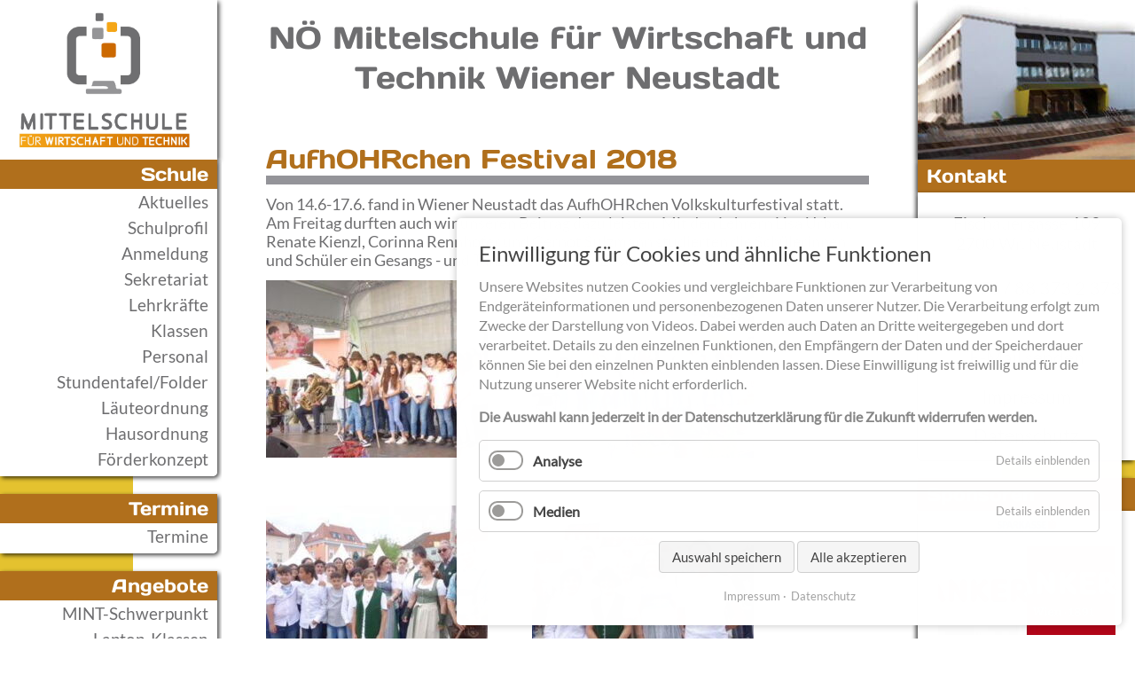

--- FILE ---
content_type: text/html; charset=utf-8
request_url: https://mittelschule-wirtschaft-technik.at/nachrichten/aufhohrchen-festival-2018.html
body_size: 24333
content:
<!DOCTYPE html>
<html lang="de">
<head>

      <meta charset="utf-8">
    <title>AufhOHRchen Festival 2018 - NÖ Mittelschule für Wirtschaft und Technik Wiener Neustadt</title>
    <base href="https://mittelschule-wirtschaft-technik.at/">

          <meta name="robots" content="index,follow">
      <meta name="description" content="">
      <meta name="generator" content="Contao Open Source CMS">
    
	<link rel="apple-touch-icon" sizes="180x180" href="/files/layout/apple-touch-icon.png">
	<link rel="icon" type="image/png" sizes="32x32" href="/files/layout/favicon-32x32.png">
	<link rel="icon" type="image/png" sizes="16x16" href="/files/layout/favicon-16x16.png">
	<link rel="manifest" href="/files/layout/site.webmanifest">
	<link rel="mask-icon" href="/files/layout/safari-pinned-tab.svg" color="#5bbad5">
	<link rel="shortcut icon" href="/files/layout/favicon.ico">
	<meta name="msapplication-TileColor" content="#ffffff">
	<meta name="msapplication-config" content="/files/layout/browserconfig.xml">
	<meta name="theme-color" content="#ffffff">

    <meta name="viewport" content="width=device-width,initial-scale=1.0">
    <style>#left{width:250px;right:250px}#right{width:250px}#container{padding-left:250px;padding-right:250px}</style>
    <link rel="stylesheet" href="assets/css/reset.min.css,layout.min.css,responsive.min.css,form.min.css,med...-3c28525c.css">        <script src="assets/js/jquery.min.js,mootools.min.js,cookiebar.min.js-26be5c10.js"></script>  
</head>
<body id="top" itemscope itemtype="http://schema.org/WebPage">

      
    <div id="wrapper">

                    
      
              <div id="container">

                      <main id="main">
              <div class="inside">
                
<div>
<h2 class="ce_headline h2_header">
  NÖ Mittelschule für Wirtschaft und Technik Wiener Neustadt</h2>
</div>
<div id="hgli">&nbsp;</div>
<div id="hgre">&nbsp;</div>

  <div class="mod_article first last block" id="article-26">
    
          
<div class="mod_newsreader block">

        
  
  
<div class="layout_full block" itemscope itemtype="http://schema.org/Article">

  <h1 itemprop="name">AufhOHRchen Festival 2018</h1>

  
  
      
<div class="ce_text block">

        
  
      <p>Von 14.6-17.6. fand in Wiener Neustadt das AufhOHRchen Volkskulturfestival statt. Am Freitag durften auch wir unseren Beitrag dazu leisten. Mit den Lehrern&nbsp;Lisa Urban, Renate Kienzl, Corinna Rennhofer und Gernot Sulzmann studierten die Schülerinnen und Schüler ein Gesangs - und Tanzstück ein. Die Zuschauer waren begeistert.</p>  
  
  

</div>

<div class="ce_gallery block">

        
  
  
<ul class="cols_4" itemscope itemtype="http://schema.org/ImageGallery">
                    <li class="row_0 row_first even col_0 col_first">
          
<figure class="image_container" style="margin-right:50px;margin-bottom:50px;">
      <a href="files/news/Zeugnis%2014/Aufhorchen%202018%203.JPG" data-lightbox="lb1545">
  
  

<img src="assets/images/3/Aufhorchen%202018%203-04994d40.jpg" width="250" height="200" alt="" itemprop="image">


      </a>
  
  </figure>
        </li>
                        <li class="row_0 row_first even col_1">
          
<figure class="image_container" style="margin-right:50px;margin-bottom:50px;">
      <a href="files/news/Zeugnis%2014/Aufhorchhen%202018%202.JPG" data-lightbox="lb1545">
  
  

<img src="assets/images/6/Aufhorchhen%202018%202-990c7ffc.jpg" width="250" height="200" alt="" itemprop="image">


      </a>
  
  </figure>
        </li>
                        <li class="row_0 row_first even col_2">
          
<figure class="image_container" style="margin-right:50px;margin-bottom:50px;">
      <a href="files/news/Zeugnis%2014/Aufhorchen%202018%201.JPG" data-lightbox="lb1545">
  
  

<img src="assets/images/1/Aufhorchen%202018%201-c015acf6.jpg" width="250" height="200" alt="" itemprop="image">


      </a>
  
  </figure>
        </li>
                        <li class="row_0 row_first even col_3 col_last">
          
<figure class="image_container" style="margin-right:50px;margin-bottom:50px;">
      <a href="files/news/Zeugnis%2014/Auhorchen%202018.JPG" data-lightbox="lb1545">
  
  

<img src="assets/images/4/Auhorchen%202018-0846f0c8.jpg" width="250" height="200" alt="" itemprop="image">


      </a>
  
  </figure>
        </li>
                              <li class="row_1 row_last odd col_0 col_first">
          
<figure class="image_container" style="margin-right:50px;margin-bottom:50px;">
      <a href="files/news/Zeugnis%2014/aufhorchen%202018%204.JPG" data-lightbox="lb1545">
  
  

<img src="assets/images/f/aufhorchen%202018%204-dfe06976.jpg" width="250" height="200" alt="" itemprop="image">


      </a>
  
  </figure>
        </li>
                                          </ul>
  

</div>

<iframe width="560" height="315" src="https://www.youtube.com/embed/9vEnoYsfR_k" frameborder="0" allow="autoplay; encrypted-media" allowfullscreen></iframe>
<iframe width="560" height="315" src="https://www.youtube.com/embed/Sq8uFxpXLsI" frameborder="0" allow="autoplay; encrypted-media" allowfullscreen></iframe>  
  
</div>

  <!-- indexer::stop -->
  <p class="back"><a href="javascript:history.go(-1)" title="Zurück">Zurück</a></p>
  <!-- indexer::continue -->

  

</div>
    
      </div>

              </div>
                          </main>
          
                                    <aside id="left">
                <div class="inside">
                  

<div class="ce_hyperlink logo block">

        
  
      <figure class="image_container">
            <a href="noe-mittelschule-fuer-wirtschaft-und-technik-wiener-neustadt.html" class="hyperlink_img">

<img src="files/layout/Logo_Mittelschule.jpg" width="1462" height="1160" alt="Logo von Neue Mittelschule Wiener Neustadt" title="Logo von Neue Mittelschule Wiener Neustadt" itemprop="image">

</a>
                </figure>
  

</div>

<!-- indexer::stop -->
<nav class="mod_navigation block" id="nav_hmen" itemscope itemtype="http://schema.org/SiteNavigationElement">

  
  <a href="nachrichten/aufhohrchen-festival-2018.html#skipNavigation1" class="invisible">Navigation überspringen</a>

  
<ul class="level_1">
            <li class="submenu sibling first"><a href="schulprofil.html" title="Schule" class="submenu sibling first" aria-haspopup="true" itemprop="url"><span itemprop="name">Schule</span></a>
<ul class="level_2">
            <li class="first"><a href="#aktuelles" title="Aktuelles" class="first" itemprop="url"><span itemprop="name">Aktuelles</span></a></li>
                <li><a href="schulprofil.html" title="Schulprofil" itemprop="url"><span itemprop="name">Schulprofil</span></a></li>
                <li><a href="anmeldung.html" title="Anmeldung" itemprop="url"><span itemprop="name">Anmeldung</span></a></li>
                <li><a href="73.html" title="Sekretariat" itemprop="url"><span itemprop="name">Sekretariat</span></a></li>
                <li><a href="lehrer.html" title="Lehrkräfte" itemprop="url"><span itemprop="name">Lehrkräfte</span></a></li>
                <li><a href="klassen.html" title="Klassen" itemprop="url"><span itemprop="name">Klassen</span></a></li>
                <li><a href="personal.html" title="Personal" itemprop="url"><span itemprop="name">Personal</span></a></li>
                <li><a href="stundentafel.html" title="Stundentafel/Folder" itemprop="url"><span itemprop="name">Stundentafel/Folder</span></a></li>
                <li><a href="laeuteordnung.html" title="Läuteordnung" itemprop="url"><span itemprop="name">Läuteordnung</span></a></li>
                <li><a href="verhaltensvereinbarung.html" title="Hausordnung" itemprop="url"><span itemprop="name">Hausordnung</span></a></li>
                <li class="last"><a href="foerderkonzept.html" title="Förderkonzept" class="last" itemprop="url"><span itemprop="name">Förderkonzept</span></a></li>
      </ul>
</li>
                <li class="submenu sibling"><a href="termine.html" title="Termine" class="submenu sibling" aria-haspopup="true" itemprop="url"><span itemprop="name">Termine</span></a>
<ul class="level_2">
            <li class="first last"><a href="termine.html" title="Termine" class="first last" itemprop="url"><span itemprop="name">Termine</span></a></li>
      </ul>
</li>
                <li class="submenu sibling"><a href="schuelerberatung.html" title="Angebote" class="submenu sibling" aria-haspopup="true" itemprop="url"><span itemprop="name">Angebote</span></a>
<ul class="level_2">
            <li class="first"><a href="mint-schwerpunkt.html" title="MINT-Schwerpunkt" class="first" itemprop="url"><span itemprop="name">MINT-Schwerpunkt</span></a></li>
                <li><a href="ipad-klassen.html" title="Laptop-Klassen" itemprop="url"><span itemprop="name">Laptop-Klassen</span></a></li>
                <li><a href="schuelerberatung.html" title="Schüler- und Berufsberatung" itemprop="url"><span itemprop="name">Schüler- und Berufsberatung</span></a></li>
                <li><a href="nachmittagsbetreuung.html" title="Nachmittagsbetreuung" itemprop="url"><span itemprop="name">Nachmittagsbetreuung</span></a></li>
                <li><a href="80.html" title="Formulare zum Downloaden" itemprop="url"><span itemprop="name">Formulare zum Downloaden</span></a></li>
                <li class="last"><a href="81.html" title="EXTERNISTEN-Formulare" class="last" itemprop="url"><span itemprop="name">EXTERNISTEN-Formulare</span></a></li>
      </ul>
</li>
                <li class="submenu sibling last"><a href="schulprofil-15.html" title="Leitbild" class="submenu sibling last" aria-haspopup="true" itemprop="url"><span itemprop="name">Leitbild</span></a>
<ul class="level_2">
            <li class="first"><a href="schulprofil-15.html" title="Unterrichtsziele" class="first" itemprop="url"><span itemprop="name">Unterrichtsziele</span></a></li>
                <li class="last"><a href="foerderkonzept-17.html" title="Förderkonzept" class="last" itemprop="url"><span itemprop="name">Förderkonzept</span></a></li>
      </ul>
</li>
      </ul>

  <span id="skipNavigation1" class="invisible"></span>

</nav>
<!-- indexer::continue -->
                </div>
              </aside>
                      
                                    <aside id="right">
                <div class="inside">
                  
<div class="ce_hyperlink logo first block">

        
  
      <figure class="image_container">
            <a href="noe-mittelschule-fuer-wirtschaft-und-technik-wiener-neustadt.html" class="hyperlink_img">

<img src="assets/images/2/neue-mittelschuleschule-v2-0377a9eb.jpg" width="245" height="180" alt="Startseite von Neue Mittelschule Wiener Neustadt" title="Startseite von Neue Mittelschule Wiener Neustadt" itemprop="image">

</a>
                </figure>
  

</div>

<div class="hl_spalten"><span>Kontakt</span></div>
<div class="ce_text cont_spalten block">

        
  
      <p style="text-align: center;"><br>Fischauergasse 109<br>2700 Wr. Neustadt<br><br><a title="Für telefonische Auskünfte wählen Sie bitte diese Nummer." href="tel:+43676883732373">+43 676 / 88 373 2 373</a><br><br><a title="Senden Sie eine E-Mail an unsere Schule" href="&#109;&#97;&#105;&#108;&#116;&#111;&#58;&#115;&#x33;&#48;&#x34;&#48;&#x34;&#50;&#x40;&#110;&#x6F;&#101;&#x73;&#99;&#x68;&#117;&#x6C;&#101;&#x2E;&#97;&#x74;">E-Mail senden</a></p>
<p style="text-align: center;"><a href="impressum.html">Impressum</a></p>
<p style="text-align: center;"><a href="datenschutz.html">Datenschutz</a></p>  
  
  

</div>

<div class="hl_spalten"><span>Sponsoren</span></div>
<div class="cont_spalten">
<div class="ce_image block">

        
  
  
<figure class="image_container">
      <a href="http://www.sparkasse.at/wrneustadt/" title="Besuchen Sie die Sparkasse Wiener Neustadt" target="_blank" rel="noreferrer noopener">
  
  

<img src="files/sponsoren/sparkasse.gif" width="98" height="26" alt="Sparkasse Wiener Neustadt" itemprop="image">


      </a>
  
  </figure>


</div>

<div class="ce_image block">

        
  
  
<figure class="image_container">
      <a href="https://www.ankerbrot.at/" title="Besuchen Sie Ankerbrot" target="_blank" rel="noreferrer noopener">
  
  

<img src="files/sponsoren/Ankerbrot.jpg" width="200" height="100" alt="Ankerbrot" itemprop="image">


      </a>
  
  </figure>


</div>

<div class="ce_image block">

        
  
  
<figure class="image_container">
      <a href="http://www.fischapark.at/" title="Besuchen Sie Fischapark" target="_blank" rel="noreferrer noopener">
  
  

<img src="files/sponsoren/fischapark.png" width="1000" height="293" alt="Fischapark" itemprop="image">


      </a>
  
  </figure>


</div>

<div class="ce_image block">

        
  
  
<figure class="image_container">
      <a href="http://www.wienerwandern.at/" title="Besuchen Sie Wiener Wandern" target="_blank" rel="noreferrer noopener">
  
  

<img src="files/sponsoren/wiener-wandern.png" width="210" height="50" alt="Wiener Wandern" itemprop="image">


      </a>
  
  </figure>


</div>

<a href="https://p-h-s-druck.eu/11_13921"><img src="https://p-h-s-druck.eu/11_13921/btn_11_13921.png" width="165" height="145"></a>
<div class="ce_image block">

        
  
  
<figure class="image_container">
      <a href="http://www.buecher-hikade.at/" title="Besuchen Sie Bücher Hikade" target="_blank" rel="noreferrer noopener">
  
  

<img src="files/sponsoren/hikade.gif" width="37" height="32" alt="Bücher Hikade" itemprop="image">


      </a>
  
  </figure>


</div>

<div class="ce_image block">

        
  
  
<figure class="image_container">
      <a href="http://www.arenanova.com/" title="Besuchen Sie die Arena Nova" target="_blank" rel="noreferrer noopener">
  
  

<img src="files/sponsoren/arenanova.gif" width="84" height="30" alt="Arena Nova" itemprop="image">


      </a>
  
  </figure>


</div>

<div class="ce_image block">

        
  
  
<figure class="image_container">
      <a href="https://www.maryscoffeepub.at/" title="Besuchen Sie Mary´s Scottish Coffee Pub" target="_blank" rel="noreferrer noopener">
  
  

<img src="files/sponsoren/MarysCoffeepub.jpg" width="185" height="185" alt="Mary´s Scottish Coffee Pub" itemprop="image">


      </a>
  
  </figure>


</div>

<div class="ce_text schrift_klein block">

        
  
      <p style="text-align: center;">Design und Programmierung von<br> <a title="Website von web.werk.wien aufrufen!" href="https://web.werk.wien">web.werk.wien</a></p>  
  
  

</div>

</div>  
                </div>
              </aside>
                      
        </div>
      
      
                    
    </div>

      
  
<script>
  window.addEvent('domready', function() {
    new Fx.Accordion($$('.toggler'), $$('.accordion'), {
      opacity: false,
      alwaysHide: true,
      onActive: function(tog, el) {
        tog.addClass('active');
        tog.setProperty('aria-expanded', 'true');
        el.setProperty('aria-hidden', 'false');
        return false;
      },
      onBackground: function(tog, el) {
        tog.removeClass('active');
        tog.setProperty('aria-expanded', 'false');
        el.setProperty('aria-hidden', 'true');
        return false;
      }
    });
    $$('.toggler').each(function(el) {
      el.setProperty('role', 'tab');
      el.setProperty('tabindex', 0);
      el.addEvents({
        'keypress': function(event) {
          if (event.code == 13 || event.code == 32) {
            this.fireEvent('click');
          }
        },
        'focus': function() {
          this.addClass('hover');
        },
        'blur': function() {
          this.removeClass('hover');
        },
        'mouseenter': function() {
          this.addClass('hover');
        },
        'mouseleave': function() {
          this.removeClass('hover');
        }
      });
    });
    $$('.ce_accordion').each(function(el) {
      el.setProperty('role', 'tablist');
    });
    $$('.accordion').each(function(el) {
      el.setProperty('role', 'tabpanel');
    });
  });
</script>

<script src="assets/mediabox/js/mediabox.min.js?v=1.5.5"></script>
<script>
  window.addEvent('domready', function() {
    var $ = document.id;
    $$('a[data-lightbox]').mediabox({
      // Put custom options here
      clickBlock: false
    }, function(el) {
      return [el.href, el.title, el.getAttribute('data-lightbox')];
    }, function(el) {
      var data = this.getAttribute('data-lightbox').split(' ');
      return (this == el) || (data[0] && el.getAttribute('data-lightbox').match(data[0]));
    });
    $('mbMedia').addEvent('swipe', function(e) {
      (e.direction == 'left') ? $('mbNextLink').fireEvent('click') : $('mbPrevLink').fireEvent('click');
    });
  });
</script>
<script type="application/ld+json">{"@context":{"contao":"https:\/\/schema.contao.org\/"},"@type":"contao:Page","contao:title":"AufhOHRchen Festival 2018","contao:pageId":26,"contao:noSearch":false,"contao:protected":false,"contao:groups":[],"contao:fePreview":false}</script><!-- indexer::stop -->
<div  class="contao-cookiebar cookiebar_default cc-bottom cc-right" role="complementary" aria-describedby="cookiebar-desc" data-nosnippet>
    <div class="cc-inner" aria-live="assertive" role="alert">
        <div id="cookiebar-desc" class="cc-head">
                            <h3>Einwilligung für Cookies und ähnliche Funktionen</h3>
<p>Unsere Websites nutzen Cookies und vergleichbare Funktionen zur Verarbeitung von Endgeräteinformationen und personenbezogenen Daten unserer Nutzer. Die Verarbeitung erfolgt zum Zwecke der Darstellung von Videos. Dabei werden auch Daten an Dritte weitergegeben und dort verarbeitet. Details zu den einzelnen Funktionen, den Empfängern der Daten und der Speicherdauer können Sie bei den einzelnen Punkten einblenden lassen. Diese Einwilligung ist freiwillig und für die Nutzung unserer Website nicht erforderlich.</p>
<p><strong> Die Auswahl kann jederzeit in der Datenschutzerklärung für die Zukunft widerrufen werden.</strong></p>                    </div>

        <div class="cc-groups">
                                                <div class="cc-group">
                                                    <input type="checkbox" name="group[]" id="g3" value="3" data-toggle-cookies>
                                                <label for="g3" class="group">Analyse</label>
                        <button class="cc-detail-btn" data-toggle-group>
                            <span>Details einblenden</span>
                            <span>Details ausblenden</span>
                        </button>
                        <div class="cc-cookies toggle-group">
                                                                                        <div class="cc-cookie">
                                    <input type="checkbox" name="cookie[]" id="c5" value="5">
                                    <label for="c5" class="cookie">Google Analytics 4 via Google Tag Manager</label>
                                    <p>Erlaubt uns den Einsatz von Google Tag Manager und Google Analytics 4 für Website-Analysen. Erstellt Cookies und statistische Daten darüber, wie der Besucher die Website nutzt. <strong>Achtung: Für die Verabeitung der Daten in der USA besteht kein angemessenes Datenschutzniveau!</strong></p>                                                                            <div class="cc-cookie-info">
                                                                                            <div><span>Anbieter:</span> Google Ireland Ltd., Gordon House, Barrow Street, Dublin 4, Ireland</div>
                                                                                                                                        <div><span>Speicherdauer:</span> Bei Google Analytics 4-Properties gilt für Daten auf Nutzerebene, einschließlich Conversions, eine feste Aufbewahrungsdauer von maximal 14 Monaten. Details unter: https://support.google.com/analytics/answer/7667196?hl&#61;de</div>
                                                                                                                                </div>
                                                                                                        </div>
                                                    </div>
                    </div>
                                    <div class="cc-group">
                                                    <input type="checkbox" name="group[]" id="g2" value="2" data-toggle-cookies>
                                                <label for="g2" class="group">Medien</label>
                        <button class="cc-detail-btn" data-toggle-group>
                            <span>Details einblenden</span>
                            <span>Details ausblenden</span>
                        </button>
                        <div class="cc-cookies toggle-group">
                                                                                        <div class="cc-cookie">
                                    <input type="checkbox" name="cookie[]" id="c4" value="4">
                                    <label for="c4" class="cookie">Youtube</label>
                                    <p>Videos unserer Schule werden über YouTube bereit gestellt, Sie erhalten dabei die optimale Bandbreite und sind möglichst unabhängig von Ihrem Endgerät.</p>
<p>Die Einbindung von YouTube-Inhalten erfolgt nur im &#34;erweiterten Datenschutzmodus&#34;. Diesen stellt YouTube selbst bereit und sichert damit zu, dass YouTube zunächst keine Cookies auf Ihrem Gerät speichert. Beim Aufruf der betreffenden Seiten wird aber zumindest die IP-Adresse übertragen. Erst beim Abspielen von Videos werden Cookies gesetzt.</p>                                                                            <div class="cc-cookie-info">
                                                                                            <div><span>Anbieter:</span> Google Ireland Ltd., Gordon House, Barrow Street, Dublin 4, Ireland</div>
                                                                                                                                        <div><span>Speicherdauer:</span> 3 bis 18 Monate</div>
                                                                                                                                </div>
                                                                                                        </div>
                                                    </div>
                    </div>
                                    </div>

        <div class="cc-footer ">
                            <button class="cc-btn save" data-save>Auswahl speichern</button>
                <button class="cc-btn success" data-accept-all>Alle akzeptieren</button>
                    </div>

        <div class="cc-info">
                                                                <a href="https://mittelschule-wirtschaft-technik.at/impressum.html">Impressum</a>
                                    <a href="https://mittelschule-wirtschaft-technik.at/datenschutz.html">Datenschutz</a>
                                    </div>
    </div>
</div>
<!-- indexer::continue -->
<script>var cookiebar = new ContaoCookiebar({configId:1,pageId:1,version:2,lifetime:63072000,consentLog:0,token:'ccb_contao_token',doNotTrack:0,currentPageId:26,excludedPageIds:null,cookies:{"5":{"id":"5","type":"googleAnalytics","checked":false,"token":["_ga","_gat_gtag_GTM_NVSSX54","_gid"],"resources":[{"src":"https:\/\/www.googletagmanager.com\/gtag\/js?id=GTM-NVSSX54","flags":null,"mode":1}],"scripts":[{"script":"window.dataLayer=window.dataLayer||[];function gtag(){dataLayer.push(arguments)} gtag('js',new Date());gtag('config','GTM-NVSSX54')","position":3,"mode":1},{"script":"try{ let keys = []; Object.keys(window.google_tag_manager).forEach((key) => { if(key.indexOf('G-') === 0 || key.indexOf('GTM-') === 0){ window['ga-disable-' + key] = true; } }); }catch (e) {}","position":3,"mode":2}]},"4":{"id":"4","type":"iframe","checked":false,"token":null,"resources":[],"scripts":[],"iframeType":"youtube"}},configs:[],texts:{acceptAndDisplay:'Akzeptieren und anzeigen'}});</script></body>
</html>